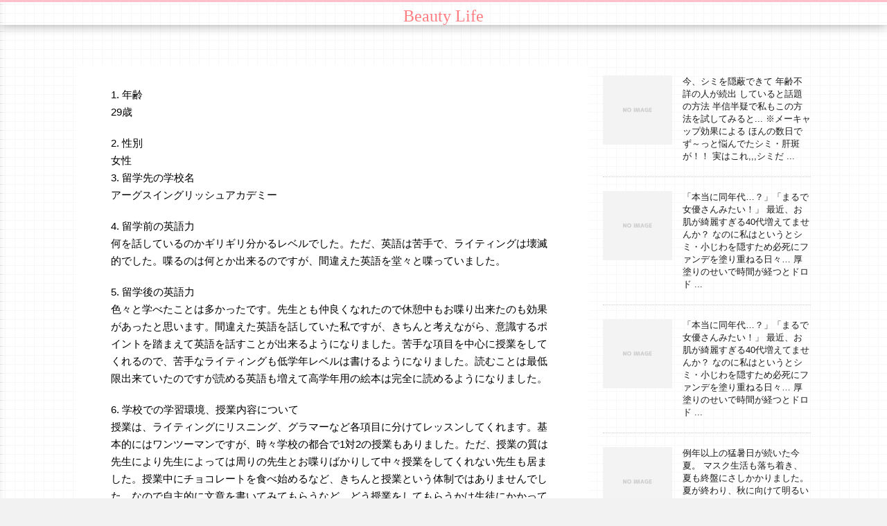

--- FILE ---
content_type: text/html; charset=UTF-8
request_url: https://yanai-school.com/%E3%82%A2%E3%83%BC%E3%82%B0%E3%82%B9%E3%82%A4%E3%83%B3%E3%82%B0%E3%83%AA%E3%83%83%E3%82%B7%E3%83%A5%E3%82%A2%E3%82%AB%E3%83%87%E3%83%9F%E3%83%BC%E3%81%AE%E4%BD%93%E9%A8%93%E8%AB%87/
body_size: 14848
content:
<!DOCTYPE html>
<!--[if lt IE 7]>
<html class="ie6" lang="ja"> <![endif]-->
<!--[if IE 7]>
<html class="i7" lang="ja"> <![endif]-->
<!--[if IE 8]>
<html class="ie" lang="ja"> <![endif]-->
<!--[if gt IE 8]><!-->
<html lang="ja">
	<!--<![endif]-->
	<head prefix="og: http://ogp.me/ns# fb: http://ogp.me/ns/fb# article: http://ogp.me/ns/article#">
		<meta charset="UTF-8" >
		<meta name="viewport" content="width=device-width,initial-scale=1.0,user-scalable=no">
		<meta name="format-detection" content="telephone=no" >
		
		
		<link rel="alternate" type="application/rss+xml" title=" RSS Feed" href="https://yanai-school.com/feed/" />
		<link rel="pingback" href="https://yanai-school.com/xmlrpc.php" >
		<!--[if lt IE 9]>
		<script src="http://css3-mediaqueries-js.googlecode.com/svn/trunk/css3-mediaqueries.js"></script>
		<script src="https://yanai-school.com/wp-content/themes/stingerpro/js/html5shiv.js"></script>
		<![endif]-->
				<meta name='robots' content='max-image-preview:large' />
	<style>img:is([sizes="auto" i], [sizes^="auto," i]) { contain-intrinsic-size: 3000px 1500px }</style>
	<title>アーグスイングリッシュアカデミーの体験談</title>
<link rel='dns-prefetch' href='//ajax.googleapis.com' />
<link rel='dns-prefetch' href='//fonts.googleapis.com' />
<link rel='dns-prefetch' href='//www.googletagmanager.com' />
<script type="text/javascript">
/* <![CDATA[ */
window._wpemojiSettings = {"baseUrl":"https:\/\/s.w.org\/images\/core\/emoji\/16.0.1\/72x72\/","ext":".png","svgUrl":"https:\/\/s.w.org\/images\/core\/emoji\/16.0.1\/svg\/","svgExt":".svg","source":{"concatemoji":"https:\/\/yanai-school.com\/wp-includes\/js\/wp-emoji-release.min.js?ver=6.8.3"}};
/*! This file is auto-generated */
!function(s,n){var o,i,e;function c(e){try{var t={supportTests:e,timestamp:(new Date).valueOf()};sessionStorage.setItem(o,JSON.stringify(t))}catch(e){}}function p(e,t,n){e.clearRect(0,0,e.canvas.width,e.canvas.height),e.fillText(t,0,0);var t=new Uint32Array(e.getImageData(0,0,e.canvas.width,e.canvas.height).data),a=(e.clearRect(0,0,e.canvas.width,e.canvas.height),e.fillText(n,0,0),new Uint32Array(e.getImageData(0,0,e.canvas.width,e.canvas.height).data));return t.every(function(e,t){return e===a[t]})}function u(e,t){e.clearRect(0,0,e.canvas.width,e.canvas.height),e.fillText(t,0,0);for(var n=e.getImageData(16,16,1,1),a=0;a<n.data.length;a++)if(0!==n.data[a])return!1;return!0}function f(e,t,n,a){switch(t){case"flag":return n(e,"\ud83c\udff3\ufe0f\u200d\u26a7\ufe0f","\ud83c\udff3\ufe0f\u200b\u26a7\ufe0f")?!1:!n(e,"\ud83c\udde8\ud83c\uddf6","\ud83c\udde8\u200b\ud83c\uddf6")&&!n(e,"\ud83c\udff4\udb40\udc67\udb40\udc62\udb40\udc65\udb40\udc6e\udb40\udc67\udb40\udc7f","\ud83c\udff4\u200b\udb40\udc67\u200b\udb40\udc62\u200b\udb40\udc65\u200b\udb40\udc6e\u200b\udb40\udc67\u200b\udb40\udc7f");case"emoji":return!a(e,"\ud83e\udedf")}return!1}function g(e,t,n,a){var r="undefined"!=typeof WorkerGlobalScope&&self instanceof WorkerGlobalScope?new OffscreenCanvas(300,150):s.createElement("canvas"),o=r.getContext("2d",{willReadFrequently:!0}),i=(o.textBaseline="top",o.font="600 32px Arial",{});return e.forEach(function(e){i[e]=t(o,e,n,a)}),i}function t(e){var t=s.createElement("script");t.src=e,t.defer=!0,s.head.appendChild(t)}"undefined"!=typeof Promise&&(o="wpEmojiSettingsSupports",i=["flag","emoji"],n.supports={everything:!0,everythingExceptFlag:!0},e=new Promise(function(e){s.addEventListener("DOMContentLoaded",e,{once:!0})}),new Promise(function(t){var n=function(){try{var e=JSON.parse(sessionStorage.getItem(o));if("object"==typeof e&&"number"==typeof e.timestamp&&(new Date).valueOf()<e.timestamp+604800&&"object"==typeof e.supportTests)return e.supportTests}catch(e){}return null}();if(!n){if("undefined"!=typeof Worker&&"undefined"!=typeof OffscreenCanvas&&"undefined"!=typeof URL&&URL.createObjectURL&&"undefined"!=typeof Blob)try{var e="postMessage("+g.toString()+"("+[JSON.stringify(i),f.toString(),p.toString(),u.toString()].join(",")+"));",a=new Blob([e],{type:"text/javascript"}),r=new Worker(URL.createObjectURL(a),{name:"wpTestEmojiSupports"});return void(r.onmessage=function(e){c(n=e.data),r.terminate(),t(n)})}catch(e){}c(n=g(i,f,p,u))}t(n)}).then(function(e){for(var t in e)n.supports[t]=e[t],n.supports.everything=n.supports.everything&&n.supports[t],"flag"!==t&&(n.supports.everythingExceptFlag=n.supports.everythingExceptFlag&&n.supports[t]);n.supports.everythingExceptFlag=n.supports.everythingExceptFlag&&!n.supports.flag,n.DOMReady=!1,n.readyCallback=function(){n.DOMReady=!0}}).then(function(){return e}).then(function(){var e;n.supports.everything||(n.readyCallback(),(e=n.source||{}).concatemoji?t(e.concatemoji):e.wpemoji&&e.twemoji&&(t(e.twemoji),t(e.wpemoji)))}))}((window,document),window._wpemojiSettings);
/* ]]> */
</script>
<style id='wp-emoji-styles-inline-css' type='text/css'>

	img.wp-smiley, img.emoji {
		display: inline !important;
		border: none !important;
		box-shadow: none !important;
		height: 1em !important;
		width: 1em !important;
		margin: 0 0.07em !important;
		vertical-align: -0.1em !important;
		background: none !important;
		padding: 0 !important;
	}
</style>
<link rel='stylesheet' id='wp-block-library-css' href='https://yanai-school.com/wp-includes/css/dist/block-library/style.min.css?ver=6.8.3' type='text/css' media='all' />
<style id='classic-theme-styles-inline-css' type='text/css'>
/*! This file is auto-generated */
.wp-block-button__link{color:#fff;background-color:#32373c;border-radius:9999px;box-shadow:none;text-decoration:none;padding:calc(.667em + 2px) calc(1.333em + 2px);font-size:1.125em}.wp-block-file__button{background:#32373c;color:#fff;text-decoration:none}
</style>
<style id='global-styles-inline-css' type='text/css'>
:root{--wp--preset--aspect-ratio--square: 1;--wp--preset--aspect-ratio--4-3: 4/3;--wp--preset--aspect-ratio--3-4: 3/4;--wp--preset--aspect-ratio--3-2: 3/2;--wp--preset--aspect-ratio--2-3: 2/3;--wp--preset--aspect-ratio--16-9: 16/9;--wp--preset--aspect-ratio--9-16: 9/16;--wp--preset--color--black: #000000;--wp--preset--color--cyan-bluish-gray: #abb8c3;--wp--preset--color--white: #ffffff;--wp--preset--color--pale-pink: #f78da7;--wp--preset--color--vivid-red: #cf2e2e;--wp--preset--color--luminous-vivid-orange: #ff6900;--wp--preset--color--luminous-vivid-amber: #fcb900;--wp--preset--color--light-green-cyan: #7bdcb5;--wp--preset--color--vivid-green-cyan: #00d084;--wp--preset--color--pale-cyan-blue: #8ed1fc;--wp--preset--color--vivid-cyan-blue: #0693e3;--wp--preset--color--vivid-purple: #9b51e0;--wp--preset--gradient--vivid-cyan-blue-to-vivid-purple: linear-gradient(135deg,rgba(6,147,227,1) 0%,rgb(155,81,224) 100%);--wp--preset--gradient--light-green-cyan-to-vivid-green-cyan: linear-gradient(135deg,rgb(122,220,180) 0%,rgb(0,208,130) 100%);--wp--preset--gradient--luminous-vivid-amber-to-luminous-vivid-orange: linear-gradient(135deg,rgba(252,185,0,1) 0%,rgba(255,105,0,1) 100%);--wp--preset--gradient--luminous-vivid-orange-to-vivid-red: linear-gradient(135deg,rgba(255,105,0,1) 0%,rgb(207,46,46) 100%);--wp--preset--gradient--very-light-gray-to-cyan-bluish-gray: linear-gradient(135deg,rgb(238,238,238) 0%,rgb(169,184,195) 100%);--wp--preset--gradient--cool-to-warm-spectrum: linear-gradient(135deg,rgb(74,234,220) 0%,rgb(151,120,209) 20%,rgb(207,42,186) 40%,rgb(238,44,130) 60%,rgb(251,105,98) 80%,rgb(254,248,76) 100%);--wp--preset--gradient--blush-light-purple: linear-gradient(135deg,rgb(255,206,236) 0%,rgb(152,150,240) 100%);--wp--preset--gradient--blush-bordeaux: linear-gradient(135deg,rgb(254,205,165) 0%,rgb(254,45,45) 50%,rgb(107,0,62) 100%);--wp--preset--gradient--luminous-dusk: linear-gradient(135deg,rgb(255,203,112) 0%,rgb(199,81,192) 50%,rgb(65,88,208) 100%);--wp--preset--gradient--pale-ocean: linear-gradient(135deg,rgb(255,245,203) 0%,rgb(182,227,212) 50%,rgb(51,167,181) 100%);--wp--preset--gradient--electric-grass: linear-gradient(135deg,rgb(202,248,128) 0%,rgb(113,206,126) 100%);--wp--preset--gradient--midnight: linear-gradient(135deg,rgb(2,3,129) 0%,rgb(40,116,252) 100%);--wp--preset--font-size--small: 13px;--wp--preset--font-size--medium: 20px;--wp--preset--font-size--large: 36px;--wp--preset--font-size--x-large: 42px;--wp--preset--spacing--20: 0.44rem;--wp--preset--spacing--30: 0.67rem;--wp--preset--spacing--40: 1rem;--wp--preset--spacing--50: 1.5rem;--wp--preset--spacing--60: 2.25rem;--wp--preset--spacing--70: 3.38rem;--wp--preset--spacing--80: 5.06rem;--wp--preset--shadow--natural: 6px 6px 9px rgba(0, 0, 0, 0.2);--wp--preset--shadow--deep: 12px 12px 50px rgba(0, 0, 0, 0.4);--wp--preset--shadow--sharp: 6px 6px 0px rgba(0, 0, 0, 0.2);--wp--preset--shadow--outlined: 6px 6px 0px -3px rgba(255, 255, 255, 1), 6px 6px rgba(0, 0, 0, 1);--wp--preset--shadow--crisp: 6px 6px 0px rgba(0, 0, 0, 1);}:where(.is-layout-flex){gap: 0.5em;}:where(.is-layout-grid){gap: 0.5em;}body .is-layout-flex{display: flex;}.is-layout-flex{flex-wrap: wrap;align-items: center;}.is-layout-flex > :is(*, div){margin: 0;}body .is-layout-grid{display: grid;}.is-layout-grid > :is(*, div){margin: 0;}:where(.wp-block-columns.is-layout-flex){gap: 2em;}:where(.wp-block-columns.is-layout-grid){gap: 2em;}:where(.wp-block-post-template.is-layout-flex){gap: 1.25em;}:where(.wp-block-post-template.is-layout-grid){gap: 1.25em;}.has-black-color{color: var(--wp--preset--color--black) !important;}.has-cyan-bluish-gray-color{color: var(--wp--preset--color--cyan-bluish-gray) !important;}.has-white-color{color: var(--wp--preset--color--white) !important;}.has-pale-pink-color{color: var(--wp--preset--color--pale-pink) !important;}.has-vivid-red-color{color: var(--wp--preset--color--vivid-red) !important;}.has-luminous-vivid-orange-color{color: var(--wp--preset--color--luminous-vivid-orange) !important;}.has-luminous-vivid-amber-color{color: var(--wp--preset--color--luminous-vivid-amber) !important;}.has-light-green-cyan-color{color: var(--wp--preset--color--light-green-cyan) !important;}.has-vivid-green-cyan-color{color: var(--wp--preset--color--vivid-green-cyan) !important;}.has-pale-cyan-blue-color{color: var(--wp--preset--color--pale-cyan-blue) !important;}.has-vivid-cyan-blue-color{color: var(--wp--preset--color--vivid-cyan-blue) !important;}.has-vivid-purple-color{color: var(--wp--preset--color--vivid-purple) !important;}.has-black-background-color{background-color: var(--wp--preset--color--black) !important;}.has-cyan-bluish-gray-background-color{background-color: var(--wp--preset--color--cyan-bluish-gray) !important;}.has-white-background-color{background-color: var(--wp--preset--color--white) !important;}.has-pale-pink-background-color{background-color: var(--wp--preset--color--pale-pink) !important;}.has-vivid-red-background-color{background-color: var(--wp--preset--color--vivid-red) !important;}.has-luminous-vivid-orange-background-color{background-color: var(--wp--preset--color--luminous-vivid-orange) !important;}.has-luminous-vivid-amber-background-color{background-color: var(--wp--preset--color--luminous-vivid-amber) !important;}.has-light-green-cyan-background-color{background-color: var(--wp--preset--color--light-green-cyan) !important;}.has-vivid-green-cyan-background-color{background-color: var(--wp--preset--color--vivid-green-cyan) !important;}.has-pale-cyan-blue-background-color{background-color: var(--wp--preset--color--pale-cyan-blue) !important;}.has-vivid-cyan-blue-background-color{background-color: var(--wp--preset--color--vivid-cyan-blue) !important;}.has-vivid-purple-background-color{background-color: var(--wp--preset--color--vivid-purple) !important;}.has-black-border-color{border-color: var(--wp--preset--color--black) !important;}.has-cyan-bluish-gray-border-color{border-color: var(--wp--preset--color--cyan-bluish-gray) !important;}.has-white-border-color{border-color: var(--wp--preset--color--white) !important;}.has-pale-pink-border-color{border-color: var(--wp--preset--color--pale-pink) !important;}.has-vivid-red-border-color{border-color: var(--wp--preset--color--vivid-red) !important;}.has-luminous-vivid-orange-border-color{border-color: var(--wp--preset--color--luminous-vivid-orange) !important;}.has-luminous-vivid-amber-border-color{border-color: var(--wp--preset--color--luminous-vivid-amber) !important;}.has-light-green-cyan-border-color{border-color: var(--wp--preset--color--light-green-cyan) !important;}.has-vivid-green-cyan-border-color{border-color: var(--wp--preset--color--vivid-green-cyan) !important;}.has-pale-cyan-blue-border-color{border-color: var(--wp--preset--color--pale-cyan-blue) !important;}.has-vivid-cyan-blue-border-color{border-color: var(--wp--preset--color--vivid-cyan-blue) !important;}.has-vivid-purple-border-color{border-color: var(--wp--preset--color--vivid-purple) !important;}.has-vivid-cyan-blue-to-vivid-purple-gradient-background{background: var(--wp--preset--gradient--vivid-cyan-blue-to-vivid-purple) !important;}.has-light-green-cyan-to-vivid-green-cyan-gradient-background{background: var(--wp--preset--gradient--light-green-cyan-to-vivid-green-cyan) !important;}.has-luminous-vivid-amber-to-luminous-vivid-orange-gradient-background{background: var(--wp--preset--gradient--luminous-vivid-amber-to-luminous-vivid-orange) !important;}.has-luminous-vivid-orange-to-vivid-red-gradient-background{background: var(--wp--preset--gradient--luminous-vivid-orange-to-vivid-red) !important;}.has-very-light-gray-to-cyan-bluish-gray-gradient-background{background: var(--wp--preset--gradient--very-light-gray-to-cyan-bluish-gray) !important;}.has-cool-to-warm-spectrum-gradient-background{background: var(--wp--preset--gradient--cool-to-warm-spectrum) !important;}.has-blush-light-purple-gradient-background{background: var(--wp--preset--gradient--blush-light-purple) !important;}.has-blush-bordeaux-gradient-background{background: var(--wp--preset--gradient--blush-bordeaux) !important;}.has-luminous-dusk-gradient-background{background: var(--wp--preset--gradient--luminous-dusk) !important;}.has-pale-ocean-gradient-background{background: var(--wp--preset--gradient--pale-ocean) !important;}.has-electric-grass-gradient-background{background: var(--wp--preset--gradient--electric-grass) !important;}.has-midnight-gradient-background{background: var(--wp--preset--gradient--midnight) !important;}.has-small-font-size{font-size: var(--wp--preset--font-size--small) !important;}.has-medium-font-size{font-size: var(--wp--preset--font-size--medium) !important;}.has-large-font-size{font-size: var(--wp--preset--font-size--large) !important;}.has-x-large-font-size{font-size: var(--wp--preset--font-size--x-large) !important;}
:where(.wp-block-post-template.is-layout-flex){gap: 1.25em;}:where(.wp-block-post-template.is-layout-grid){gap: 1.25em;}
:where(.wp-block-columns.is-layout-flex){gap: 2em;}:where(.wp-block-columns.is-layout-grid){gap: 2em;}
:root :where(.wp-block-pullquote){font-size: 1.5em;line-height: 1.6;}
</style>
<link rel='stylesheet' id='wp-polls-css' href='https://yanai-school.com/wp-content/plugins/wp-polls/polls-css.css?ver=2.77.2' type='text/css' media='all' />
<style id='wp-polls-inline-css' type='text/css'>
.wp-polls .pollbar {
	margin: 1px;
	font-size: 6px;
	line-height: 8px;
	height: 8px;
	background-image: url('https://yanai-school.com/wp-content/plugins/wp-polls/images/default/pollbg.gif');
	border: 1px solid #c8c8c8;
}

</style>
<link rel='stylesheet' id='slick-css' href='https://yanai-school.com/wp-content/themes/stingerpro/vendor/slick/slick.css?ver=1.5.9' type='text/css' media='all' />
<link rel='stylesheet' id='slick-theme-css' href='https://yanai-school.com/wp-content/themes/stingerpro/vendor/slick/slick-theme.css?ver=1.5.9' type='text/css' media='all' />
<link rel='stylesheet' id='fonts-googleapis-montserrat-css' href='https://fonts.googleapis.com/css?family=Montserrat%3A400&#038;ver=6.8.3' type='text/css' media='all' />
<link rel='stylesheet' id='normalize-css' href='https://yanai-school.com/wp-content/themes/stingerpro/css/normalize.css?ver=1.5.9' type='text/css' media='all' />
<link rel='stylesheet' id='font-awesome-css' href='https://yanai-school.com/wp-content/themes/stingerpro/css/fontawesome/css/font-awesome.min.css?ver=4.7.0' type='text/css' media='all' />
<link rel='stylesheet' id='style-css' href='https://yanai-school.com/wp-content/themes/stingerpro/style.css?ver=6.8.3' type='text/css' media='all' />
<link rel='stylesheet' id='single2-css' href='https://yanai-school.com/wp-content/themes/stingerpro/st-kanricss.php' type='text/css' media='all' />
<link rel='stylesheet' id='single-css' href='https://yanai-school.com/wp-content/themes/stingerpro/st-tagcss.php' type='text/css' media='all' />
<link rel='stylesheet' id='st-themecss-css' href='https://yanai-school.com/wp-content/themes/stingerpro/st-themecss-loader.php?ver=6.8.3' type='text/css' media='all' />
<script type="text/javascript" src="//ajax.googleapis.com/ajax/libs/jquery/1.11.3/jquery.min.js?ver=1.11.3" id="jquery-js"></script>
<link rel="https://api.w.org/" href="https://yanai-school.com/wp-json/" /><link rel="alternate" title="JSON" type="application/json" href="https://yanai-school.com/wp-json/wp/v2/posts/12" /><link rel='shortlink' href='https://yanai-school.com/?p=12' />
<link rel="alternate" title="oEmbed (JSON)" type="application/json+oembed" href="https://yanai-school.com/wp-json/oembed/1.0/embed?url=https%3A%2F%2Fyanai-school.com%2F%25e3%2582%25a2%25e3%2583%25bc%25e3%2582%25b0%25e3%2582%25b9%25e3%2582%25a4%25e3%2583%25b3%25e3%2582%25b0%25e3%2583%25aa%25e3%2583%2583%25e3%2582%25b7%25e3%2583%25a5%25e3%2582%25a2%25e3%2582%25ab%25e3%2583%2587%25e3%2583%259f%25e3%2583%25bc%25e3%2581%25ae%25e4%25bd%2593%25e9%25a8%2593%25e8%25ab%2587%2F" />
<link rel="alternate" title="oEmbed (XML)" type="text/xml+oembed" href="https://yanai-school.com/wp-json/oembed/1.0/embed?url=https%3A%2F%2Fyanai-school.com%2F%25e3%2582%25a2%25e3%2583%25bc%25e3%2582%25b0%25e3%2582%25b9%25e3%2582%25a4%25e3%2583%25b3%25e3%2582%25b0%25e3%2583%25aa%25e3%2583%2583%25e3%2582%25b7%25e3%2583%25a5%25e3%2582%25a2%25e3%2582%25ab%25e3%2583%2587%25e3%2583%259f%25e3%2583%25bc%25e3%2581%25ae%25e4%25bd%2593%25e9%25a8%2593%25e8%25ab%2587%2F&#038;format=xml" />

		<!-- GA Google Analytics @ https://m0n.co/ga -->
		<script async src="https://www.googletagmanager.com/gtag/js?id=G-TC8QB4RT4G"></script>
		<script>
			window.dataLayer = window.dataLayer || [];
			function gtag(){dataLayer.push(arguments);}
			gtag('js', new Date());
			gtag('config', 'G-TC8QB4RT4G');
		</script>

	<meta name="generator" content="Site Kit by Google 1.171.0" /><meta name="robots" content="index, follow" />
<script type="text/javascript">
    (function(c,l,a,r,i,t,y){
        c[a]=c[a]||function(){(c[a].q=c[a].q||[]).push(arguments)};
        t=l.createElement(r);t.async=1;t.src="https://www.clarity.ms/tag/"+i;
        y=l.getElementsByTagName(r)[0];y.parentNode.insertBefore(t,y);
    })(window, document, "clarity", "script", "49bpw51hrk");
</script>


<!-- Google Tag Manager -->
<script>(function(w,d,s,l,i){w[l]=w[l]||[];w[l].push({'gtm.start':
new Date().getTime(),event:'gtm.js'});var f=d.getElementsByTagName(s)[0],
j=d.createElement(s),dl=l!='dataLayer'?'&l='+l:'';j.async=true;j.src=
'https://www.googletagmanager.com/gtm.js?id='+i+dl;f.parentNode.insertBefore(j,f);
})(window,document,'script','dataLayer','GTM-KQFWB5H');</script>
<!-- End Google Tag Manager -->
<link rel="canonical" href="https://yanai-school.com/%e3%82%a2%e3%83%bc%e3%82%b0%e3%82%b9%e3%82%a4%e3%83%b3%e3%82%b0%e3%83%aa%e3%83%83%e3%82%b7%e3%83%a5%e3%82%a2%e3%82%ab%e3%83%87%e3%83%9f%e3%83%bc%e3%81%ae%e4%bd%93%e9%a8%93%e8%ab%87/" />
<style type="text/css">.recentcomments a{display:inline !important;padding:0 !important;margin:0 !important;}</style>		<style type="text/css" id="wp-custom-css">
			#site-title, #site-title a {
	margin: 8px 0;
	text-align: center;
	font-size: 24px;
	text-decoration: none;
	font-family: "Times New Roman", Times, serif;
	color: #FF7D81;
}
.arr_scale{
	overflow:hidden;
}
.arr_scale a:not(.banner-course){
	position: relative;
	width: 100%;
	max-width: 400px;
	display: block;
	height: 90px;
	margin-right: auto;
	margin-left: auto;
	padding-bottom:10px;
}
.arr_scale a .btn_scale{
	position: absolute;
	left: 50%;
	bottom: 10px;
	width: 300px;
	height: 72px;
	margin-left: -150px;
	z-index: 1;
	transform: scale(1);
	-webkit-transform: scale(1);
	-moz-transform: scale(1);

	animation-name: btn_scale;
	animation-duration: 1.2s;
	animation-timing-function: ease-in-out;
	animation-iteration-count: infinite;
	animation-direction: alternate;

	-webkit-animation-name: btn_scale;
	-webkit-animation-duration: 1.2s;
	-webkit-animation-timing-function: ease-in-out;
	-webkit-animation-iteration-count: infinite;
	-webkit-animation-direction: alternate;

	-moz-animation-name: btn_scale;
	-moz-animation-duration: 1.2s;
	-moz-animation-timing-function: ease-in-out;
	-moz-animation-iteration-count: infinite;
	-moz-animation-direction: alternate;
}
@keyframes btn_scale {0% {transform:scale(1);}100% {transform:scale(1.1);}}
@-webkit-keyframes btn_scale {0% {-webkit-transform:scale(1);}100% {-webkit-transform:scale(1.1);}}
@-moz-keyframes btn_scale {0% {-moz-transform:scale(1);}100% {-moz-transform:scale(1.1);}}

.arr_scale a .btn_arr{
	position: absolute;
	z-index: 2;
	width:80px;
	height:80px;
	top: 50%;
	margin-top:-40px;
	
	animation-name: btn_arr;
	animation-duration: 0.6s;
	animation-timing-function: ease-in-out;
	animation-iteration-count: infinite;
	animation-direction:alternate;
	
	-webkit-animation-name: btn_arr;
	-webkit-animation-duration: 0.6s;
	-webkit-animation-timing-function: ease-in-out;
	-webkit-animation-iteration-count: infinite;
	-webkit-animation-direction:alternate;
	
	-moz-animation-name: btn_arr;
	-moz-animation-duration: 0.6s;
	-moz-animation-timing-function: ease-in-out;
	-moz-animation-iteration-count: infinite;
	-moz-animation-direction:alternate;
}
@keyframes btn_arr {0% {left: -35px;}100% {left: 5px;}}
@-webkit-keyframes btn_arr {0% {left: -35px;}100% {left: 5px;}}
@-moz-keyframes btn_arr {0% {left: -35px;}100% {left: 5px;}}

/* icon */
.byline .cat-name:before {
    font-family: "fontawesome";
    content: "\f08d";
    font-size: 1.15em;
    display: inline-block;
    margin-right: .5em;
    transform: rotate(-20deg);
    -moz-transform: rotate(-20deg);
    -webkit-transform: rotate(-20deg);
}
.byline .date:before, .byline .writer:before {
    font-family: "fontawesome";
    content: "\f274";
    font-size: 1.15em;
    margin-right: .3em;
    position: relative;
    top: -1px;
}
/* blockquote-2 */
blockquote.line-bq {
    font-size: 0.95em;
    padding: 6% 4% 2%;
    margin: 2.5em 0 3em;
    position: relative;
    border: 1px solid;
    opacity: .8;
    background: #fff;
}
blockquote.line-bq::before {
    content: '\f10d';
    left: -.2em;
    top: -.3em;
}
blockquote.line-bq::after {
    content: '\f10e';
    right: -.2em;
    bottom: -.4em;
}
blockquote.line-bq::before ,
blockquote.line-bq::after {
    font-family: 'FontAwesome';
    position: absolute;
    width: 1em;
    height: 1em;
    display: block;
    padding: .2em;
    text-align: center;
    font-size: 1.3em;
    line-height: 1;
    background: #fff;
}

  /* モーダルCSSここから */
  .modal {
    width: 100%;
    height: 100%;
    background-color: rgba(0,0,0,0.5);
    opacity: 0;
    overflow: auto;
    position: fixed;
    top: 0;
    left: 0;
    transition: .4s;
    visibility: hidden;
    z-index: 5;
  }
  .modal-content{
    margin: 30% auto;
    width: 60vw;
    max-width: 500px;
    min-width: 280px;
		background: #fff;
    position: relative;
  }
  .modal-body img {
    width: 100%;
    object-fit: contain;
  }
  .closeModal {
    width: 40px;
    height: 40px;
    background: #333;
    border-radius: 5px 5px 0 0;
    color: #fff;
    cursor: pointer;
    display: block;
    font-weight: bold;
    line-height: 40px;
    position: absolute;
    top: -40px;
    right: 0;
    text-align: center;
  }
  .is-show {
  visibility: visible;
  opacity : 1;
  }
/* モーダルCSSここまで */
/* footerCountCSSここから */
  .footer__box {
    width: 100%;
    height: 40px;
    background-color: rgba(245,178,178, 0.8);
    line-height: 40px;
    overflow: auto;
    position: fixed;
    left: 0;
    bottom: 0;
    z-index: 4;
  }
  .footer__box p {
    margin: 0 auto;
    line-height: 40px;
    text-align: center;
  }
  #footerCount {
    color: #c00;
    display: inline-block;
    font-size: 2.1rem;
    font-weight: bold;
    animation: slideText 2s infinite;
  }
  @keyframes slideText {
    0% {
      transform: translateY(-5px);
      opacity: 1;
    }
    60% {
      transform: translateY(0);
      opacity: .5;
    }
    100% {
      transform: translateY(-5px);
      opacity: 1;
    }
  }
/* footerCountCSSここまで */

/* &#x2b50;&#xfe0f;WP-Polls用CSSここから */
.wp-polls-ans {
  margin-top: 20px;
}
.wp-polls-ul {
  display: flex;
  flex-direction: column;
  gap: 10px;
}
.custom-polls__vote-text {
  margin-top: 10px;
  margin-left: 10px !important;
  padding-left: 30px;
  margin-bottom: 40px;
  text-align-last: left;
	width: fit-content;
}
.custom-polls__vote-button {
	color: #ffffff;
	display: grid !important;
  border-radius: 4px;
  padding-block: 10px !important;
	padding-inline: 20px !important;
  background-color: #d4315e !important;
  border: 1px solid #f6e3e8 !important;
}

.custom-polls__result-text01 {
  margin-top: 30px;
  margin-bottom: 4em;
}
.custom-polls__result-text02 {
  display: none;
  font-size: 20px;
  margin-top: 0px;
  margin-bottom: 4em;
}
#polls-5 .custom-polls__result-text01 {
  margin-bottom: 0px;
}
#polls-5 .custom-polls__result-text02 {
  display: block;
}
/* WP-Polls用CSSここまで&#x2b50;&#xfe0f; */		</style>
								


<script>
jQuery(function(){
    jQuery('.st-btn-open').click(function(){
        jQuery(this).next('.st-slidebox').stop(true, true).slideToggle();
    });
});
</script>
			</head>
	<body class="wp-singular post-template-default single single-post postid-12 single-format-standard wp-theme-stingerpro not-front-page" >
<div id="header" class="clearfix">
<div id="header-in">
<div id="h-top">
<div class="alignleft top-title-catchphrase">
<p id="site-title">Beauty Life</p>
</div>
</div>
</div>
</div>
				<div id="st-ami">
				<div id="wrapper" class="">
				<div id="wrapper-in">
					<header id="">
						<div id="headbox-bg">
							<div class="clearfix" id="headbox">
																	<div id="header-l">
										            
            <!-- キャプション -->
                            <p class="descr">
                                    </p>
                        <!-- ロゴ又はブログ名 -->
                            <p class="sitename"><a href="https://yanai-school.com/">
                                                                                </a></p>
                        <!-- ロゴ又はブログ名ここまで -->
    
        
    									</div><!-- /#header-l -->
								<div id="header-r" class="smanone">
																		
								</div><!-- /#header-r -->
							</div><!-- /#headbox-bg -->
						</div><!-- /#headbox clearfix -->
					
<div id="gazou-wide">
	</div>

					</header>
					<div id="content-w">
						
					
<div id="content" class="clearfix">
	<div id="contentInner">

		<main>
			<article>
				<div id="post-12" class="st-post post-12 post type-post status-publish format-standard has-post-thumbnail hentry category-1">

			
									

					<!--ぱんくず -->
					<div id="breadcrumb">
					<ol itemscope itemtype="http://schema.org/BreadcrumbList">
							 <li itemprop="itemListElement" itemscope
      itemtype="http://schema.org/ListItem"><a href="https://yanai-school.com" itemprop="item"><span itemprop="name">HOME</span></a> > <meta itemprop="position" content="1" /></li>
													<li itemprop="itemListElement" itemscope
      itemtype="http://schema.org/ListItem"><a href="https://yanai-school.com/category/%e6%9c%aa%e5%88%86%e9%a1%9e/" itemprop="item">
							<span itemprop="name">未分類</span> </a> &gt;<meta itemprop="position" content="2" /></li> 
											</ol>
					</div>
					<!--/ ぱんくず -->

					<!--ループ開始 -->
										
									

					<h1 class="entry-title">アーグスイングリッシュアカデミーの体験談</h1>

					<div class="blogbox st-hide">
						<p><span class="kdate">
																							更新日：<time class="updated" datetime="2018-06-08T20:04:13+0900">2018年6月8日</time>
													</span></p>
					</div>

					<div class="mainbox">
						<div id="nocopy" ><!-- コピー禁止エリアここから -->

																			
							<div class="entry-content">
								<p>1. 年齢<br />
29歳</p>
<p>2. 性別<br />
女性<br />
3. 留学先の学校名<br />
アーグスイングリッシュアカデミー</p>
<p>4. 留学前の英語力<br />
何を話しているのかギリギリ分かるレベルでした。ただ、英語は苦手で、ライティングは壊滅的でした。喋るのは何とか出来るのですが、間違えた英語を堂々と喋っていました。</p>
<p>5. 留学後の英語力<br />
色々と学べたことは多かったです。先生とも仲良くなれたので休憩中もお喋り出来たのも効果があったと思います。間違えた英語を話していた私ですが、きちんと考えながら、意識するポイントを踏まえて英語を話すことが出来るようになりました。苦手な項目を中心に授業をしてくれるので、苦手なライティングも低学年レベルは書けるようになりました。読むことは最低限出来ていたのですが読める英語も増えて高学年用の絵本は完全に読めるようになりました。</p>
<p>6. 学校での学習環境、授業内容について<br />
授業は、ライティングにリスニング、グラマーなど各項目に分けてレッスンしてくれます。基本的にはワンツーマンですが、時々学校の都合で1対2の授業もありました。ただ、授業の質は先生により先生によっては周りの先生とお喋りばかりして中々授業をしてくれない先生も居ました。授業中にチョコレートを食べ始めるなど、きちんと授業という体制ではありませんでした。なので自主的に文章を書いてみてもらうなど、どう授業をしてもらうかは生徒にかかっているような学校でした。</p>
<p>7. 学校の食事、生活環境や衛生環境（設備や水回りなど）<br />
学校で食事は出ませんでした。皆安いローカルレストランで食事をしていましたが、衛生環境が良くないせいか風邪やアメーバで入院する生徒さんも多かったです。フィリピンはただでさえも衛生的ではないので、手洗いうがいの徹底など、自己管理を徹底する必要があります。治安は比較的良いところでしたが、中には取り囲まれてスマホを取られる被害なども聞きました。</p>
<p>8. フィリピンの環境や驚いたことや楽しかったことのエピソード<br />
フィリピンはとにかく汚いです。トイレもお尻がつけられませんので初めの頃はそれが悩みでした。トイレペーパーの設置もされていないので、トイレペーパーを常に持ち歩くのは面倒でした。ですがひとは暖かく、治安が悪いから気をつけてねと現地の人に声をかけられる事もありました。また、少し街を出ると綺麗な海が広がっているのもおススメな理由の１つです。ジンベイザメと泳げたり、海亀を見られたりなど、日本では味わえない自然を楽しめます。</p>
<p>9. 留学の総論<br />
<a href="https://intern-college.com/blog/daily-exspenses/" rel="noopener" target="_blank">フィリピン・セブ島での1ヶ月留学</a>で感じたことは、全て自分自身にかかっているという事です。勉強も全く厳しくなかったので、私は自分で宿題をしながら先生を働かせましたが、そうでない生徒は不満を言うか、遊んでいて何をしにきたのか分からない状態でした。体調管理も手洗いうがいである程度の予防は出来るので、私生活の改善も自身での努力が必要になります。もっとも、この学校が特殊で、先生は日本語の生徒で、授業料がわりに英語を教え、生徒はコールセンターで働く代わりに授業料とホテル代無料という力が分散された学校だったので仕方ないかなと思います。<br />
こちらの努力次第で留学は成功するか失敗するかは決まります。<br />
また、アクティビティ等はなく、観光も自分で行くスタイルなので、自分で進んで色々と行動できる方でないとお勧め出来ません。</p>
							</div>
						</div><!-- コピー禁止エリアここまで -->

												
					<div class="adbox">
				
							        
	
									<div style="padding-top:10px;">
						
							        
	
					</div>
							</div>
		
        
	

						
					</div><!-- .mainboxここまで -->
	
												
						<p class="tagst">
							<i class="fa fa-folder-open-o" aria-hidden="true"></i>-<a href="https://yanai-school.com/category/%e6%9c%aa%e5%88%86%e9%a1%9e/" rel="category tag">未分類</a><br/>
													</p>

					<aside>

						<p class="author" style="display:none;"><a href="https://yanai-school.com/author/k-kuwamura22gmail-com/" title="k.kuwamura22@gmail.com" class="vcard author"><span class="fn">author</span></a></p>
												<!--ループ終了-->
												<!--関連記事-->
						
						<!--ページナビ-->
						<div class="p-navi clearfix">
							<dl>
																	<dt>PREV</dt>
									<dd>
										<a href="https://yanai-school.com/nils%e3%81%ae%e4%bd%93%e9%a8%93%e8%ab%87/">Nilsの体験談</a>
									</dd>
																									<dt>NEXT</dt>
									<dd>
										<a href="https://yanai-school.com/ev%e6%a0%a1%e3%81%ae%e4%bd%93%e9%a8%93%e8%ab%87/">EV校の体験談</a>
									</dd>
															</dl>
						</div>
					</aside>

				</div>
				<!--/post-->
			</article>
		</main>
	</div>
	<!-- /#contentInner -->
	<div id="side">
	<aside>

		
					<div class="kanren ">
							<dl class="clearfix">
				<dt><a href="https://yanai-school.com/6093-2/">
																					<img src="https://yanai-school.com/wp-content/themes/stingerpro/images/no-img.png" alt="no image" title="no image" width="100" height="100" />
																		</a></dt>
				<dd>
										<div class="blog_info st-hide">
						<p>2025/11/06</p>
					</div>
					<h5><a href="https://yanai-school.com/6093-2/"><!--my'sスムースファンデーション_en制作_強訴求記事--></a></h5>

											<div class="smanone">
							<p>今、シミを隠蔽できて 年齢不詳の人が続出 していると話題の方法 半信半疑で私もこの方法を試してみると... ※メーキャップ効果による ほんの数日でず～っと悩んでたシミ・肝斑が！！ 実はこれ,,,シミだ ... </p>
						</div>
					
				</dd>
			</dl>
					<dl class="clearfix">
				<dt><a href="https://yanai-school.com/6085-2/">
																					<img src="https://yanai-school.com/wp-content/themes/stingerpro/images/no-img.png" alt="no image" title="no image" width="100" height="100" />
																		</a></dt>
				<dd>
										<div class="blog_info st-hide">
						<p>2025/09/11</p>
					</div>
					<h5><a href="https://yanai-school.com/6085-2/"><!--my'sスムースファンデーション修正版_LINE配信--></a></h5>

											<div class="smanone">
							<p>「本当に同年代…？」「まるで女優さんみたい！」 最近、お肌が綺麗すぎる40代増えてませんか？ なのに私はというとシミ・小じわを隠すため必死にファンデを塗り重ねる日々… 厚塗りのせいで時間が経つとドロド ... </p>
						</div>
					
				</dd>
			</dl>
					<dl class="clearfix">
				<dt><a href="https://yanai-school.com/6076-2/">
																					<img src="https://yanai-school.com/wp-content/themes/stingerpro/images/no-img.png" alt="no image" title="no image" width="100" height="100" />
																		</a></dt>
				<dd>
										<div class="blog_info st-hide">
						<p>2025/09/02</p>
					</div>
					<h5><a href="https://yanai-school.com/6076-2/"><!--my'sスムースファンデーション修正版_SMS配信--></a></h5>

											<div class="smanone">
							<p>「本当に同年代…？」「まるで女優さんみたい！」 最近、お肌が綺麗すぎる40代増えてませんか？ なのに私はというとシミ・小じわを隠すため必死にファンデを塗り重ねる日々… 厚塗りのせいで時間が経つとドロド ... </p>
						</div>
					
				</dd>
			</dl>
					<dl class="clearfix">
				<dt><a href="https://yanai-school.com/5783-2/">
																					<img src="https://yanai-school.com/wp-content/themes/stingerpro/images/no-img.png" alt="no image" title="no image" width="100" height="100" />
																		</a></dt>
				<dd>
										<div class="blog_info st-hide">
						<p>2023/08/30</p>
					</div>
					<h5><a href="https://yanai-school.com/5783-2/"></a></h5>

											<div class="smanone">
							<p>例年以上の猛暑日が続いた今夏。 マスク生活も落ち着き、夏も終盤にさしかかりました。夏が終わり、秋に向けて明るいメイクやファッションでお出かけを楽しみたいですよね！ そんな今、「2021年購入してみたい ... </p>
						</div>
					
				</dd>
			</dl>
					<dl class="clearfix">
				<dt><a href="https://yanai-school.com/mys-uzou002/">
																					<img src="https://yanai-school.com/wp-content/themes/stingerpro/images/no-img.png" alt="no image" title="no image" width="100" height="100" />
																		</a></dt>
				<dd>
										<div class="blog_info st-hide">
						<p>2022/09/16</p>
					</div>
					<h5><a href="https://yanai-school.com/mys-uzou002/">占い型の魔法の美容液</a></h5>

											<div class="smanone">
							<p>大反響　池袋PARCO　梅田LUCUAで1週間販売したら、一時売り切れに！ 当たると話題の占い型の魔法の美容液って知ってます？ 自分専用のオーダーメイド型美容液のmy’sがあるんですって！ なんでも、 ... </p>
						</div>
					
				</dd>
			</dl>
				</div>		
					<div id="mybox">
				<div class="ad"><div id="search">
	<form method="get" id="searchform" action="https://yanai-school.com/">
		<label class="hidden" for="s">
					</label>
		<input type="text" placeholder="検索するテキストを入力" value="" name="s" id="s" />
		<input type="image" src="https://yanai-school.com/wp-content/themes/stingerpro/images/search.png" alt="検索" id="searchsubmit" />
	</form>
</div>
<!-- /stinger --> </div>
		<div class="ad">
		<h4 class="menu_underh2">最近の投稿</h4>
		<ul>
											<li>
					<a href="https://yanai-school.com/6093-2/"><!--my'sスムースファンデーション_en制作_強訴求記事--></a>
									</li>
											<li>
					<a href="https://yanai-school.com/6085-2/"><!--my'sスムースファンデーション修正版_LINE配信--></a>
									</li>
											<li>
					<a href="https://yanai-school.com/6076-2/"><!--my'sスムースファンデーション修正版_SMS配信--></a>
									</li>
											<li>
					<a href="https://yanai-school.com/5783-2/">(タイトルなし)</a>
									</li>
											<li>
					<a href="https://yanai-school.com/mys-uzou002/">占い型の魔法の美容液</a>
									</li>
					</ul>

		</div><div class="ad"><h4 class="menu_underh2">最近のコメント</h4><ul id="recentcomments-2"></ul></div><div class="ad"><h4 class="menu_underh2">アーカイブ</h4>
			<ul>
					<li><a href='https://yanai-school.com/2025/11/'>2025年11月</a></li>
	<li><a href='https://yanai-school.com/2025/09/'>2025年9月</a></li>
	<li><a href='https://yanai-school.com/2023/08/'>2023年8月</a></li>
	<li><a href='https://yanai-school.com/2022/09/'>2022年9月</a></li>
	<li><a href='https://yanai-school.com/2022/06/'>2022年6月</a></li>
	<li><a href='https://yanai-school.com/2022/02/'>2022年2月</a></li>
	<li><a href='https://yanai-school.com/2022/01/'>2022年1月</a></li>
	<li><a href='https://yanai-school.com/2021/12/'>2021年12月</a></li>
	<li><a href='https://yanai-school.com/2021/07/'>2021年7月</a></li>
	<li><a href='https://yanai-school.com/2021/06/'>2021年6月</a></li>
	<li><a href='https://yanai-school.com/2021/05/'>2021年5月</a></li>
	<li><a href='https://yanai-school.com/2021/04/'>2021年4月</a></li>
	<li><a href='https://yanai-school.com/2021/03/'>2021年3月</a></li>
	<li><a href='https://yanai-school.com/2021/02/'>2021年2月</a></li>
	<li><a href='https://yanai-school.com/2021/01/'>2021年1月</a></li>
	<li><a href='https://yanai-school.com/2020/11/'>2020年11月</a></li>
	<li><a href='https://yanai-school.com/2020/10/'>2020年10月</a></li>
	<li><a href='https://yanai-school.com/2020/07/'>2020年7月</a></li>
	<li><a href='https://yanai-school.com/2019/03/'>2019年3月</a></li>
	<li><a href='https://yanai-school.com/2019/02/'>2019年2月</a></li>
	<li><a href='https://yanai-school.com/2019/01/'>2019年1月</a></li>
	<li><a href='https://yanai-school.com/2018/12/'>2018年12月</a></li>
	<li><a href='https://yanai-school.com/2018/11/'>2018年11月</a></li>
	<li><a href='https://yanai-school.com/2018/10/'>2018年10月</a></li>
	<li><a href='https://yanai-school.com/2018/09/'>2018年9月</a></li>
	<li><a href='https://yanai-school.com/2018/08/'>2018年8月</a></li>
	<li><a href='https://yanai-school.com/2018/07/'>2018年7月</a></li>
	<li><a href='https://yanai-school.com/2018/06/'>2018年6月</a></li>
	<li><a href='https://yanai-school.com/2018/05/'>2018年5月</a></li>
	<li><a href='https://yanai-school.com/2018/04/'>2018年4月</a></li>
			</ul>

			</div><div class="ad"><h4 class="menu_underh2">カテゴリー</h4>
			<ul>
					<li class="cat-item cat-item-1"><a href="https://yanai-school.com/category/%e6%9c%aa%e5%88%86%e9%a1%9e/">未分類</a>
</li>
			</ul>

			</div><div class="ad"><h4 class="menu_underh2">メタ情報</h4>
		<ul>
						<li><a href="https://yanai-school.com/login_33741">ログイン</a></li>
			<li><a href="https://yanai-school.com/feed/">投稿フィード</a></li>
			<li><a href="https://yanai-school.com/comments/feed/">コメントフィード</a></li>

			<li><a href="https://ja.wordpress.org/">WordPress.org</a></li>
		</ul>

		</div>			</div>
		
		<div id="scrollad">
						<!--ここにgoogleアドセンスコードを貼ると規約違反になるので注意して下さい-->

		</div>
	</aside>
</div>
<!-- /#side -->
</div>
<!--/#content -->
</div><!-- /contentw -->
<footer>
<div id="footer">
<div id="footer-in">

<!-- lpフッターつける場合 -->
</div>	
	
	
<div class="footermenubox clearfix "><ul id="menu-footer" class="footermenust"><li id="menu-item-5391" class="menu-item menu-item-type-post_type menu-item-object-page menu-item-5391"><a href="https://yanai-school.com/%e9%81%8b%e5%96%b6%e8%80%85%e6%83%85%e5%a0%b1/">運営者情報</a></li>
<li id="menu-item-5384" class="menu-item menu-item-type-post_type menu-item-object-page menu-item-5384"><a href="https://yanai-school.com/%e7%89%b9%e5%ae%9a%e5%95%86%e5%8f%96%e5%bc%95%e3%81%ab%e9%96%a2%e3%81%99%e3%82%8b%e6%b3%95%e5%be%8b/">特定商取引に関する法律</a></li>
</ul></div>	
	<!-- フッターのメインコンテンツ -->
	<h3 class="footerlogo">
	<!-- ロゴ又はブログ名 -->
			<a href="https://yanai-school.com/">
																		</a>
		</h3>

	<p>
		<a href="https://yanai-school.com/"></a>
	</p>
		
</div>
</div>
</footer>
</div>
<!-- /#wrapperin -->
</div>
<!-- /#wrapper -->
</div><!-- /#st-ami -->
<!-- Google Tag Manager (noscript) -->
<noscript><iframe src="https://www.googletagmanager.com/ns.html?id=GTM-KQFWB5H"
height="0" width="0" style="display:none;visibility:hidden"></iframe></noscript>
<!-- End Google Tag Manager (noscript) -->
<script type="speculationrules">
{"prefetch":[{"source":"document","where":{"and":[{"href_matches":"\/*"},{"not":{"href_matches":["\/wp-*.php","\/wp-admin\/*","\/wp-content\/uploads\/*","\/wp-content\/*","\/wp-content\/plugins\/*","\/wp-content\/themes\/stingerpro\/*","\/*\\?(.+)"]}},{"not":{"selector_matches":"a[rel~=\"nofollow\"]"}},{"not":{"selector_matches":".no-prefetch, .no-prefetch a"}}]},"eagerness":"conservative"}]}
</script>
<p class="copyr" data-copyr>Copyright&copy;  ,  2026 All&ensp;Rights Reserved Powered by <a href="http://manualstinger.com/cr" rel="nofollow">STINGER</a>.</p><style id='core-block-supports-inline-css' type='text/css'>
.wp-elements-fa099df8ab2156c529749cd53d725be7 a:where(:not(.wp-element-button)){color:#ff0000;}.wp-elements-1e02bc88b5d2061fc60ae92b98b5edad a:where(:not(.wp-element-button)){color:var(--wp--preset--color--pale-pink);}
</style>
<script type="text/javascript" src="https://yanai-school.com/wp-includes/js/comment-reply.min.js?ver=6.8.3" id="comment-reply-js" async="async" data-wp-strategy="async"></script>
<script type="text/javascript" id="wp-polls-js-extra">
/* <![CDATA[ */
var pollsL10n = {"ajax_url":"https:\/\/yanai-school.com\/wp-admin\/admin-ajax.php","text_wait":"Your last request is still being processed. Please wait a while ...","text_valid":"Please choose a valid poll answer.","text_multiple":"Maximum number of choices allowed: ","show_loading":"1","show_fading":"1"};
/* ]]> */
</script>
<script type="text/javascript" src="https://yanai-school.com/wp-content/plugins/wp-polls/polls-js.js?ver=2.77.2" id="wp-polls-js"></script>
<script type="text/javascript" src="https://yanai-school.com/wp-content/themes/stingerpro/vendor/slick/slick.js?ver=1.5.9" id="slick-js"></script>
<script type="text/javascript" src="https://yanai-school.com/wp-content/themes/stingerpro/js/base.js?ver=6.8.3" id="base-js"></script>
<script type="text/javascript" src="https://yanai-school.com/wp-content/themes/stingerpro/js/scroll.js?ver=6.8.3" id="scroll-js"></script>
<script type="text/javascript" src="https://yanai-school.com/wp-content/themes/stingerpro/js/jquery.tubular.1.0.js?ver=6.8.3" id="jquery.tubular-js"></script>
	<script>
		(function (window, document, $, undefined) {
			'use strict';

			$(function () {
				var s = $('[data-copyr]'), t = $('#footer-in');
				
				s.length && t.length && t.append(s);
			});
		}(window, window.document, jQuery));
	</script></body></html>
